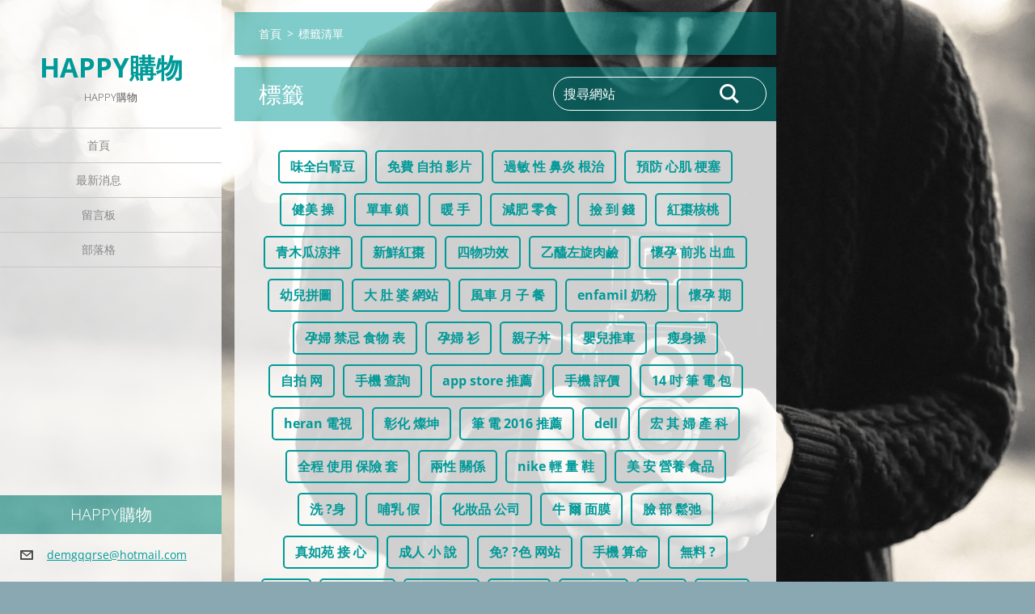

--- FILE ---
content_type: text/html; charset=UTF-8
request_url: https://demgqqrse.webnode.tw/tags/
body_size: 9131
content:
<!doctype html>
<!--[if IE 8]><html class="lt-ie10 lt-ie9 no-js" lang="zh-tw"> <![endif]-->
<!--[if IE 9]><html class="lt-ie10 no-js" lang="zh-tw"> <![endif]-->
<!--[if gt IE 9]><!-->
<html class="no-js" lang="zh-tw">
<!--<![endif]-->
	<head>
		<base href="https://demgqqrse.webnode.tw/">
  <meta charset="utf-8">
  <meta name="description" content="">
  <meta name="keywords" content="">
  <meta name="generator" content="Webnode">
  <meta name="apple-mobile-web-app-capable" content="yes">
  <meta name="apple-mobile-web-app-status-bar-style" content="black">
  <meta name="format-detection" content="telephone=no">
    <link rel="icon" type="image/svg+xml" href="/favicon.svg" sizes="any">  <link rel="icon" type="image/svg+xml" href="/favicon16.svg" sizes="16x16">  <link rel="icon" href="/favicon.ico"><link rel="canonical" href="https://demgqqrse.webnode.tw/tags/">
<script type="text/javascript">(function(i,s,o,g,r,a,m){i['GoogleAnalyticsObject']=r;i[r]=i[r]||function(){
			(i[r].q=i[r].q||[]).push(arguments)},i[r].l=1*new Date();a=s.createElement(o),
			m=s.getElementsByTagName(o)[0];a.async=1;a.src=g;m.parentNode.insertBefore(a,m)
			})(window,document,'script','//www.google-analytics.com/analytics.js','ga');ga('create', 'UA-797705-6', 'auto',{"name":"wnd_header"});ga('wnd_header.set', 'dimension1', 'W1');ga('wnd_header.set', 'anonymizeIp', true);ga('wnd_header.send', 'pageview');var pageTrackerAllTrackEvent=function(category,action,opt_label,opt_value){ga('send', 'event', category, action, opt_label, opt_value)};</script>
  <link rel="alternate" type="application/rss+xml" href="https://demgqqrse.webnode.tw/rss/all.xml" title="">
<!--[if lte IE 9]><style type="text/css">.cke_skin_webnode iframe {vertical-align: baseline !important;}</style><![endif]-->
		<meta http-equiv="X-UA-Compatible" content="IE=edge">
		<title>標籤::Happy購物</title>
		<meta name="viewport" content="width=device-width, initial-scale=1.0, maximum-scale=1.0, user-scalable=no">
		<link rel="stylesheet" href="https://d11bh4d8fhuq47.cloudfront.net/_system/skins/v19/50001453/css/style.css" />

		<script type="text/javascript" language="javascript" src="https://d11bh4d8fhuq47.cloudfront.net/_system/skins/v19/50001453/js/script.min.js"></script>


		<script type="text/javascript">
		/* <![CDATA[ */
		wtf.texts.set("photogallerySlideshowStop", '暫停');
		wtf.texts.set("photogallerySlideshowStart", '投影片播放');
		wtf.texts.set("faqShowAnswer", '展開常見問題');
		wtf.texts.set("faqHideAnswer", '收起常見問題');
		wtf.texts.set("menuLabel", '選單');
		/* ]]> */
		</script>
	
				<script type="text/javascript">
				/* <![CDATA[ */
					
					if (typeof(RS_CFG) == 'undefined') RS_CFG = new Array();
					RS_CFG['staticServers'] = new Array('https://d11bh4d8fhuq47.cloudfront.net/');
					RS_CFG['skinServers'] = new Array('https://d11bh4d8fhuq47.cloudfront.net/');
					RS_CFG['filesPath'] = 'https://demgqqrse.webnode.tw/_files/';
					RS_CFG['filesAWSS3Path'] = 'https://b211a5b77d.cbaul-cdnwnd.com/5f1e5cccdf713c169d06d854bb407d6c/';
					RS_CFG['lbClose'] = '關閉';
					RS_CFG['skin'] = 'default';
					if (!RS_CFG['labels']) RS_CFG['labels'] = new Array();
					RS_CFG['systemName'] = 'Webnode';
						
					RS_CFG['responsiveLayout'] = 1;
					RS_CFG['mobileDevice'] = 0;
					RS_CFG['labels']['copyPasteSource'] = '閱讀更多：';
					
				/* ]]> */
				</script><style type="text/css">/* <![CDATA[ */#cdbc62269b9 {position: absolute;font-size: 13px !important;font-family: "Arial", helvetica, sans-serif !important;white-space: nowrap;z-index: 2147483647;-webkit-user-select: none;-khtml-user-select: none;-moz-user-select: none;-o-user-select: none;user-select: none;}#a2buh60tohx4 {position: relative;top: -14px;}* html #a2buh60tohx4 { top: -11px; }#a2buh60tohx4 a { text-decoration: none !important; }#a2buh60tohx4 a:hover { text-decoration: underline !important; }#br31mbo1pd {z-index: 2147483647;display: inline-block !important;font-size: 16px;padding: 7px 59px 9px 59px;background: transparent url(https://d11bh4d8fhuq47.cloudfront.net/img/footer/footerButtonWebnodeHover.png?ph=b211a5b77d) top left no-repeat;height: 18px;cursor: pointer;}* html #br31mbo1pd { height: 36px; }#br31mbo1pd:hover { background: url(https://d11bh4d8fhuq47.cloudfront.net/img/footer/footerButtonWebnode.png?ph=b211a5b77d) top left no-repeat; }#f8e5edbdg { display: none; }#gcootjj3l9 {z-index: 3000;text-align: left !important;position: absolute;height: 88px;font-size: 13px !important;color: #ffffff !important;font-family: "Arial", helvetica, sans-serif !important;overflow: hidden;cursor: pointer;}#gcootjj3l9 a {color: #ffffff !important;}#ha91j9k1b4b7 {color: #36322D !important;text-decoration: none !important;font-weight: bold !important;float: right;height: 31px;position: absolute;top: 19px;right: 15px;cursor: pointer;}#d5b8j9g21 { float: right; padding-right: 27px; display: block; line-height: 31px; height: 31px; background: url(https://d11bh4d8fhuq47.cloudfront.net/img/footer/footerButton.png?ph=b211a5b77d) top right no-repeat; white-space: nowrap; }#e94nriks90f6g { position: relative; left: 1px; float: left; display: block; width: 15px; height: 31px; background: url(https://d11bh4d8fhuq47.cloudfront.net/img/footer/footerButton.png?ph=b211a5b77d) top left no-repeat; }#ha91j9k1b4b7:hover { color: #36322D !important; text-decoration: none !important; }#ha91j9k1b4b7:hover #d5b8j9g21 { background: url(https://d11bh4d8fhuq47.cloudfront.net/img/footer/footerButtonHover.png?ph=b211a5b77d) top right no-repeat; }#ha91j9k1b4b7:hover #e94nriks90f6g { background: url(https://d11bh4d8fhuq47.cloudfront.net/img/footer/footerButtonHover.png?ph=b211a5b77d) top left no-repeat; }#b1k08122ked2 {padding-right: 11px;padding-right: 11px;float: right;height: 60px;padding-top: 18px;background: url(https://d11bh4d8fhuq47.cloudfront.net/img/footer/footerBubble.png?ph=b211a5b77d) top right no-repeat;}#be3jg5625oa6p {float: left;width: 18px;height: 78px;background: url(https://d11bh4d8fhuq47.cloudfront.net/img/footer/footerBubble.png?ph=b211a5b77d) top left no-repeat;}* html #br31mbo1pd { filter: progid:DXImageTransform.Microsoft.AlphaImageLoader(src='https://d11bh4d8fhuq47.cloudfront.net/img/footer/footerButtonWebnode.png?ph=b211a5b77d'); background: transparent; }* html #br31mbo1pd:hover { filter: progid:DXImageTransform.Microsoft.AlphaImageLoader(src='https://d11bh4d8fhuq47.cloudfront.net/img/footer/footerButtonWebnodeHover.png?ph=b211a5b77d'); background: transparent; }* html #b1k08122ked2 { height: 78px; background-image: url(https://d11bh4d8fhuq47.cloudfront.net/img/footer/footerBubbleIE6.png?ph=b211a5b77d);  }* html #be3jg5625oa6p { background-image: url(https://d11bh4d8fhuq47.cloudfront.net/img/footer/footerBubbleIE6.png?ph=b211a5b77d);  }* html #d5b8j9g21 { background-image: url(https://d11bh4d8fhuq47.cloudfront.net/img/footer/footerButtonIE6.png?ph=b211a5b77d); }* html #e94nriks90f6g { background-image: url(https://d11bh4d8fhuq47.cloudfront.net/img/footer/footerButtonIE6.png?ph=b211a5b77d); }* html #ha91j9k1b4b7:hover #rbcGrSigTryButtonRight { background-image: url(https://d11bh4d8fhuq47.cloudfront.net/img/footer/footerButtonHoverIE6.png?ph=b211a5b77d);  }* html #ha91j9k1b4b7:hover #rbcGrSigTryButtonLeft { background-image: url(https://d11bh4d8fhuq47.cloudfront.net/img/footer/footerButtonHoverIE6.png?ph=b211a5b77d);  }/* ]]> */</style><script type="text/javascript" src="https://d11bh4d8fhuq47.cloudfront.net/_system/client/js/compressed/frontend.package.1-3-108.js?ph=b211a5b77d"></script><style type="text/css"></style></head>
	<body>		<div id="wrapper" class="index">

			<div id="content" class="left">

					<header id="header" class="wide">
							<div id="logo-wrapper" class="">
							    <div id="logo"><a href="home/" title="返回首頁"><span id="rbcSystemIdentifierLogo">Happy購物</span></a></div>							</div>
							 
<div id="slogan" class="">
    <span id="rbcCompanySlogan" class="rbcNoStyleSpan">Happy購物</span></div>
 
<div id="menu-links" class="">
    <a id="menu-link" href="#menu">
        選單    </a>

	<a id="fulltext-link" href="#fulltext">
		搜尋網站	</a>
</div>
 
 
 


					</header>

				<main id="main" class="wide">
						<div id="navigator" class="">
						    <div id="pageNavigator" class="rbcContentBlock"><a class="navFirstPage" href="/home/">首頁</a><span class="separator"> &gt; </span>    <span id="navCurrentPage">標籤清單</span></div>						</div>
						 
<div class="column">


		<div class="widget widget-tags">
			<h2 class="widget-title">標籤</h2>
			<div class="widget-content">
				<ul>

	
		<li><a href="/tags/%E5%91%B3%E5%85%A8%E7%99%BD%E8%85%8E%E8%B1%86/" style="font-size: 0.8000em;">味全白腎豆</a></li>
	
	
		<li><a href="/tags/%E5%85%8D%E8%B2%BB%20%E8%87%AA%E6%8B%8D%20%E5%BD%B1%E7%89%87/" style="font-size: 0.8000em;">免費 自拍 影片</a></li>
	
	
		<li><a href="/tags/%E9%81%8E%E6%95%8F%20%E6%80%A7%20%E9%BC%BB%E7%82%8E%20%E6%A0%B9%E6%B2%BB/" style="font-size: 0.8000em;">過敏 性 鼻炎 根治</a></li>
	
	
		<li><a href="/tags/%E9%A0%90%E9%98%B2%20%E5%BF%83%E8%82%8C%20%E6%A2%97%E5%A1%9E/" style="font-size: 0.8000em;">預防 心肌 梗塞</a></li>
	
	
		<li><a href="/tags/%E5%81%A5%E7%BE%8E%20%E6%93%8D/" style="font-size: 0.8000em;">健美 操</a></li>
	
	
		<li><a href="/tags/%E5%96%AE%E8%BB%8A%20%E9%8E%96/" style="font-size: 0.8000em;">單車 鎖</a></li>
	
	
		<li><a href="/tags/%E6%9A%96%20%E6%89%8B/" style="font-size: 0.8000em;">暖 手</a></li>
	
	
		<li><a href="/tags/%E6%B8%9B%E8%82%A5%20%E9%9B%B6%E9%A3%9F/" style="font-size: 0.8000em;">減肥 零食</a></li>
	
	
		<li><a href="/tags/%E6%92%BF%20%E5%88%B0%20%E9%8C%A2/" style="font-size: 0.8000em;">撿 到 錢</a></li>
	
	
		<li><a href="/tags/%E7%B4%85%E6%A3%97%E6%A0%B8%E6%A1%83/" style="font-size: 0.8000em;">紅棗核桃</a></li>
	
	
		<li><a href="/tags/%E9%9D%92%E6%9C%A8%E7%93%9C%E6%B6%BC%E6%8B%8C/" style="font-size: 0.8000em;">青木瓜涼拌</a></li>
	
	
		<li><a href="/tags/%E6%96%B0%E9%AE%AE%E7%B4%85%E6%A3%97/" style="font-size: 0.8000em;">新鮮紅棗</a></li>
	
	
		<li><a href="/tags/%E5%9B%9B%E7%89%A9%E5%8A%9F%E6%95%88/" style="font-size: 0.8000em;">四物功效</a></li>
	
	
		<li><a href="/tags/%E4%B9%99%E9%86%AF%E5%B7%A6%E6%97%8B%E8%82%89%E9%B9%BC/" style="font-size: 0.8000em;">乙醯左旋肉鹼</a></li>
	
	
		<li><a href="/tags/%E6%87%B7%E5%AD%95%20%E5%89%8D%E5%85%86%20%E5%87%BA%E8%A1%80/" style="font-size: 0.8000em;">懷孕 前兆 出血</a></li>
	
	
		<li><a href="/tags/%E5%B9%BC%E5%85%92%E6%8B%BC%E5%9C%96/" style="font-size: 0.8000em;">幼兒拼圖</a></li>
	
	
		<li><a href="/tags/%E5%A4%A7%20%E8%82%9A%20%E5%A9%86%20%E7%B6%B2%E7%AB%99/" style="font-size: 0.8000em;">大 肚 婆 網站</a></li>
	
	
		<li><a href="/tags/%E9%A2%A8%E8%BB%8A%20%E6%9C%88%20%E5%AD%90%20%E9%A4%90/" style="font-size: 0.8000em;">風車 月 子 餐</a></li>
	
	
		<li><a href="/tags/enfamil%20%E5%A5%B6%E7%B2%89/" style="font-size: 0.8000em;">enfamil 奶粉</a></li>
	
	
		<li><a href="/tags/%E6%87%B7%E5%AD%95%20%E6%9C%9F/" style="font-size: 0.8000em;">懷孕 期</a></li>
	
	
		<li><a href="/tags/%E5%AD%95%E5%A9%A6%20%E7%A6%81%E5%BF%8C%20%E9%A3%9F%E7%89%A9%20%E8%A1%A8/" style="font-size: 0.8000em;">孕婦 禁忌 食物 表</a></li>
	
	
		<li><a href="/tags/%E5%AD%95%E5%A9%A6%20%E8%A1%AB/" style="font-size: 0.8000em;">孕婦 衫</a></li>
	
	
		<li><a href="/tags/%E8%A6%AA%E5%AD%90%E4%B8%BC/" style="font-size: 0.8000em;">親子丼</a></li>
	
	
		<li><a href="/tags/%E5%AC%B0%E5%85%92%E6%8E%A8%E8%BB%8A/" style="font-size: 0.8000em;">嬰兒推車</a></li>
	
	
		<li><a href="/tags/%E7%98%A6%E8%BA%AB%E6%93%8D/" style="font-size: 0.8000em;">瘦身操</a></li>
	
	
		<li><a href="/tags/%E8%87%AA%E6%8B%8D%20%E7%BD%91/" style="font-size: 0.8000em;">自拍 网</a></li>
	
	
		<li><a href="/tags/%E6%89%8B%E6%A9%9F%20%E6%9F%A5%E8%A9%A2/" style="font-size: 0.8000em;">手機 查詢</a></li>
	
	
		<li><a href="/tags/app%20store%20%E6%8E%A8%E8%96%A6/" style="font-size: 0.8000em;">app store 推薦</a></li>
	
	
		<li><a href="/tags/%E6%89%8B%E6%A9%9F%20%E8%A9%95%E5%83%B9/" style="font-size: 0.8000em;">手機 評價</a></li>
	
	
		<li><a href="/tags/14%20%E5%90%8B%20%E7%AD%86%20%E9%9B%BB%20%E5%8C%85/" style="font-size: 0.8000em;">14 吋 筆 電 包</a></li>
	
	
		<li><a href="/tags/heran%20%E9%9B%BB%E8%A6%96/" style="font-size: 0.8000em;">heran 電視</a></li>
	
	
		<li><a href="/tags/%E5%BD%B0%E5%8C%96%20%E7%87%A6%E5%9D%A4/" style="font-size: 0.8000em;">彰化 燦坤</a></li>
	
	
		<li><a href="/tags/%E7%AD%86%20%E9%9B%BB%202016%20%E6%8E%A8%E8%96%A6/" style="font-size: 0.8000em;">筆 電 2016 推薦</a></li>
	
	
		<li><a href="/tags/dell/" style="font-size: 0.8000em;">dell</a></li>
	
	
		<li><a href="/tags/%E5%AE%8F%20%E5%85%B6%20%E5%A9%A6%20%E7%94%A2%20%E7%A7%91/" style="font-size: 0.8000em;">宏 其 婦 產 科</a></li>
	
	
		<li><a href="/tags/%E5%85%A8%E7%A8%8B%20%E4%BD%BF%E7%94%A8%20%E4%BF%9D%E9%9A%AA%20%E5%A5%97/" style="font-size: 0.8000em;">全程 使用 保險 套</a></li>
	
	
		<li><a href="/tags/%E5%85%A9%E6%80%A7%20%E9%97%9C%E4%BF%82/" style="font-size: 0.8000em;">兩性 關係</a></li>
	
	
		<li><a href="/tags/nike%20%E8%BC%95%20%E9%87%8F%20%E9%9E%8B/" style="font-size: 0.8000em;">nike 輕 量 鞋</a></li>
	
	
		<li><a href="/tags/%E7%BE%8E%20%E5%AE%89%20%E7%87%9F%E9%A4%8A%20%E9%A3%9F%E5%93%81/" style="font-size: 0.8000em;">美 安 營養 食品</a></li>
	
	
		<li><a href="/tags/%E6%B4%97%20%3F%E8%BA%AB/" style="font-size: 0.8000em;">洗 ?身</a></li>
	
	
		<li><a href="/tags/%E5%93%BA%E4%B9%B3%20%E5%81%87/" style="font-size: 0.8000em;">哺乳 假</a></li>
	
	
		<li><a href="/tags/%E5%8C%96%E5%A6%9D%E5%93%81%20%E5%85%AC%E5%8F%B8/" style="font-size: 0.8000em;">化妝品 公司</a></li>
	
	
		<li><a href="/tags/%E7%89%9B%20%E7%88%BE%20%E9%9D%A2%E8%86%9C/" style="font-size: 0.8000em;">牛 爾 面膜</a></li>
	
	
		<li><a href="/tags/%E8%87%89%20%E9%83%A8%20%E9%AC%86%E5%BC%9B/" style="font-size: 0.8000em;">臉 部 鬆弛</a></li>
	
	
		<li><a href="/tags/%E7%9C%9F%E5%A6%82%E8%8B%91%20%E6%8E%A5%20%E5%BF%83/" style="font-size: 0.8000em;">真如苑 接 心</a></li>
	
	
		<li><a href="/tags/%E6%88%90%E4%BA%BA%20%E5%B0%8F%20%E8%AA%AA/" style="font-size: 0.8000em;">成人 小 說</a></li>
	
	
		<li><a href="/tags/%E5%85%8D%3F%20%3F%E8%89%B2%20%E7%BD%91%E7%AB%99/" style="font-size: 0.8000em;">免? ?色 网站</a></li>
	
	
		<li><a href="/tags/%E6%89%8B%E6%A9%9F%20%E7%AE%97%E5%91%BD/" style="font-size: 0.8000em;">手機 算命</a></li>
	
	
		<li><a href="/tags/%E7%84%A1%E6%96%99%20%3F/" style="font-size: 0.8000em;">無料 ?</a></li>
	
	
		<li><a href="/tags/%E5%B0%8D%E8%B1%A1/" style="font-size: 0.8000em;">對象</a></li>
	
	
		<li><a href="/tags/%E7%BE%BD%E7%B5%A8%E5%A4%96%E5%A5%97/" style="font-size: 2.1000em;">羽絨外套</a></li>
	
	
		<li><a href="/tags/%E5%AC%B0%E5%B9%BC%E9%A4%90%E5%85%B7/" style="font-size: 0.8000em;">嬰幼餐具</a></li>
	
	
		<li><a href="/tags/%E5%84%AA%E6%83%A0%E5%8D%B7/" style="font-size: 1.4000em;">優惠卷</a></li>
	
	
		<li><a href="/tags/OB%E5%9A%B4%E9%81%B8/" style="font-size: 0.8000em;">OB嚴選</a></li>
	
	
		<li><a href="/tags/%E6%B6%BC%E6%84%9F/" style="font-size: 0.8000em;">涼感</a></li>
	
	
		<li><a href="/tags/%E6%8A%97UV/" style="font-size: 0.8000em;">抗UV</a></li>
	
	
		<li><a href="/tags/%E9%98%B2%E6%B0%B4/" style="font-size: 0.8000em;">防水</a></li>
	
	
		<li><a href="/tags/%E9%80%A3%E5%B8%BDT%E6%81%A4/" style="font-size: 0.8000em;">連帽T恤</a></li>
	
	
		<li><a href="/tags/GORE%EF%BC%8DTEX/" style="font-size: 0.8000em;">GORE－TEX</a></li>
	
	
		<li><a href="/tags/%E5%A4%A9%E6%AF%8D%E5%9A%B4%E9%81%B8/" style="font-size: 1.4000em;">天母嚴選</a></li>
	
	
		<li><a href="/tags/%E5%A5%97%E8%A3%9D/" style="font-size: 0.8000em;">套裝</a></li>
	
	
		<li><a href="/tags/%E9%8B%AA%E7%B6%BF%E5%A4%96%E5%A5%97/" style="font-size: 0.8000em;">鋪綿外套</a></li>
	
	
		<li><a href="/tags/%E5%90%8A%E5%B8%B6%E8%A4%B2/" style="font-size: 0.8000em;">吊帶褲</a></li>
	
	
		<li><a href="/tags/%E9%82%A3%E8%A3%A1%E8%B2%B7/" style="font-size: 0.8000em;">那裡買</a></li>
	
	
		<li><a href="/tags/%E5%B0%8F%E7%A6%AE%E6%9C%8D/" style="font-size: 0.8000em;">小禮服</a></li>
	
	
		<li><a href="/tags/%E6%AD%90%E8%96%87/" style="font-size: 0.8000em;">歐薇</a></li>
	
	
		<li><a href="/tags/%E7%B4%B0%E8%82%A9/" style="font-size: 0.8000em;">細肩</a></li>
	
	
		<li><a href="/tags/%E4%BA%94%E5%88%86%E8%A4%B2/" style="font-size: 0.8000em;">五分褲</a></li>
	
	
		<li><a href="/tags/%E9%95%B7%E8%A3%99/" style="font-size: 0.8000em;">長裙</a></li>
	
	
		<li><a href="/tags/%E6%9D%B1%E4%BA%AC%E8%91%97%E8%A1%A3/" style="font-size: 1.4000em;">東京著衣</a></li>
	
	
		<li><a href="/tags/%E6%B4%BE%E5%B0%8D%E6%B4%8B%E8%A3%9D/" style="font-size: 0.8000em;">派對洋裝</a></li>
	
	
		<li><a href="/tags/%E5%85%A9%E4%BB%B6%E5%BC%8F%E5%A4%96%E5%A5%97%E6%B4%8B%E8%A3%9D/" style="font-size: 0.8000em;">兩件式外套洋裝</a></li>
	
	
		<li><a href="/tags/%E6%B4%8B%E8%A3%9D/" style="font-size: 0.8000em;">洋裝</a></li>
	
	
		<li><a href="/tags/%E6%99%9A%E5%AE%B4/" style="font-size: 1.4000em;">晚宴</a></li>
	
	
		<li><a href="/tags/%E7%BD%A9%E8%A1%AB/" style="font-size: 0.8000em;">罩衫</a></li>
	
	
		<li><a href="/tags/%E7%A0%B4%E7%9B%A4/" style="font-size: 0.8000em;">破盤</a></li>
	
	
		<li><a href="/tags/%E5%AC%B0%E5%85%92%20%E4%BF%9D%E5%81%A5%20%E9%A3%9F%E5%93%81/" style="font-size: 0.8000em;">嬰兒 保健 食品</a></li>
	
	
		<li><a href="/tags/%E7%BE%8E%E5%9C%8B%20%E5%81%A5%E5%BA%B7%20%E9%A3%9F%E5%93%81%20%E6%8E%A8%E8%96%A6/" style="font-size: 0.8000em;">美國 健康 食品 推薦</a></li>
	
	
		<li><a href="/tags/DHC/" style="font-size: 0.8000em;">DHC</a></li>
	
	
		<li><a href="/tags/24%20%E5%B0%8F%E6%99%82%20spa/" style="font-size: 0.8000em;">24 小時 spa</a></li>
	
	
		<li><a href="/tags/17life%20%E8%A9%95%E5%83%B9/" style="font-size: 0.8000em;">17life 評價</a></li>
	
	
		<li><a href="/tags/lazada/" style="font-size: 0.8000em;">lazada</a></li>
	
	
		<li><a href="/tags/17life%20%E5%84%AA%E6%83%A0%20%E5%88%B8/" style="font-size: 0.8000em;">17life 優惠 券</a></li>
	
	
		<li><a href="/tags/alibaba/" style="font-size: 0.8000em;">alibaba</a></li>
	
	
		<li><a href="/tags/%E6%AF%9B%E8%A1%A3/" style="font-size: 0.8000em;">毛衣</a></li>
	
	
		<li><a href="/tags/K%EF%BC%8DSwiss/" style="font-size: 0.8000em;">K－Swiss</a></li>
	
	
		<li><a href="/tags/%E8%A5%BF%E6%9C%8D%E8%A8%82%E8%A3%BD/" style="font-size: 0.8000em;">西服訂製</a></li>
	
	
		<li><a href="/tags/%E9%A6%AC%E6%8B%89%E6%9D%BE/" style="font-size: 0.8000em;">馬拉松</a></li>
	
	
		<li><a href="/tags/%E7%9A%AE%E8%A1%A3/" style="font-size: 1.4000em;">皮衣</a></li>
	
	
		<li><a href="/tags/ASICS/" style="font-size: 1.4000em;">ASICS</a></li>
	
	
		<li><a href="/tags/%E5%93%81%E7%89%8C/" style="font-size: 0.8000em;">品牌</a></li>
	
	
		<li><a href="/tags/%E7%AB%A5%E8%A3%9D/" style="font-size: 0.8000em;">童裝</a></li>
	
	
		<li><a href="/tags/%E7%B4%99%E5%B0%BF%E8%A4%B2/" style="font-size: 0.8000em;">紙尿褲</a></li>
	
	
		<li><a href="/tags/%E9%AD%94%E6%B3%95Baby/" style="font-size: 0.8000em;">魔法Baby</a></li>
	
	
		<li><a href="/tags/%E7%BE%8E%E5%8B%9E%E7%8E%A9%E5%85%B7/" style="font-size: 0.8000em;">美勞玩具</a></li>
	
	
		<li><a href="/tags/STEIFF%E5%BE%B7%E5%9C%8B%E7%B2%BE%E5%93%81%E7%AB%A5%E8%A3%9D/" style="font-size: 0.8000em;">STEIFF德國精品童裝</a></li>
	
	
		<li><a href="/tags/%E8%91%89%E9%85%B8/" style="font-size: 0.8000em;">葉酸</a></li>
	
	
		<li><a href="/tags/%E4%BE%BF%E5%AE%9C/" style="font-size: 0.8000em;">便宜</a></li>
	
	
		<li><a href="/tags/%E5%AC%B0%E5%B9%BC%E5%85%92%E6%8E%A8%E8%BB%8A/" style="font-size: 0.8000em;">嬰幼兒推車</a></li>
	
	
		<li><a href="/tags/%E7%8E%A9%E5%85%B7/" style="font-size: 0.8000em;">玩具</a></li>
	

				</ul>
			</div>
			<div class="widget-footer"></div>
		</div>

	</div>

 


				</main>

				<nav id="menu" role="navigation" class="vertical js-remove js-remove-section-header ">
				    

	<ul class="menu">
	<li class="first">
		<a href="/home/">
		首頁
	</a>
	</li>
	<li>
		<a href="/%e6%9c%80%e6%96%b0%e6%b6%88%e6%81%af/">
		最新消息
	</a>
	</li>
	<li>
		<a href="/%e7%95%99%e8%a8%80%e6%9d%bf/">
		留言板
	</a>
	</li>
	<li class="last">
		<a href="/%e9%83%a8%e8%90%bd%e6%a0%bc/">
		部落格
	</a>
	</li>
</ul>
				
				</nav>
				 
<div id="fulltext" class="">
    
	<form action="/search/" method="get" id="fulltextSearch">

		<fieldset>
			<input id="fulltextSearchText" type="text" name="text" value="" placeholder="搜尋網站">
			<button id="fulltextSearchButton" type="submit">搜尋</button>
		</fieldset>

	</form>
	</div>
 


				<footer id="footer" class="wide">
						<div id="contact" class="">
						    

		<div class="widget widget-contact">

	

		<h2 class="widget-title">Happy購物</h2>
		<div class="widget-content">
			
			
			

		<span class="contact-email"><span><a href="&#109;&#97;&#105;&#108;&#116;&#111;:&#100;&#101;&#109;&#103;&#113;&#113;&#114;&#115;&#101;&#64;&#104;&#111;&#116;&#109;&#97;&#105;&#108;&#46;&#99;&#111;&#109;"><span id="rbcContactEmail">&#100;&#101;&#109;&#103;&#113;&#113;&#114;&#115;&#101;&#64;&#104;&#111;&#116;&#109;&#97;&#105;&#108;&#46;&#99;&#111;&#109;</span></a></span></span>

	
		</div>

	

			<div class="widget-footer"></div>
		</div>

				
						</div>
						 
<div id="lang" class="">
    <div id="languageSelect"></div>			
</div>
 
 
<div id="copyright" class="">
    <span id="rbcFooterText" class="rbcNoStyleSpan">© 2016 版權所有。</span></div>
 
<div id="signature" class="">
    <span class="rbcSignatureText"><a rel="nofollow" href="https://www.webnode.tw?utm_source=text&amp;utm_medium=footer&amp;utm_campaign=free4">Make a website for free</a><a id="br31mbo1pd" rel="nofollow" href="https://www.webnode.tw?utm_source=button&amp;utm_medium=footer&amp;utm_campaign=free4"><span id="f8e5edbdg">Webnode</span></a></span></div>
 


				</footer>

				

			</div>

			

			<div id="illustration" class="fullscreen">
				 
				     <img src="https://d11bh4d8fhuq47.cloudfront.net/_system/skins/v19/50001453/img/illustration.jpg?ph=b211a5b77d" width="1920" height="1080" alt=""> 


				
			</div>
		</div>
	<div id="rbcFooterHtml"></div><div style="display: none;" id="cdbc62269b9"><span id="a2buh60tohx4">&nbsp;</span></div><div id="gcootjj3l9" style="display: none;"><a href="https://www.webnode.tw?utm_source=window&amp;utm_medium=footer&amp;utm_campaign=free4" rel="nofollow"><div id="be3jg5625oa6p"><!-- / --></div><div id="b1k08122ked2"><div><strong id="def4fg0bk5omsc">Webnode, an innovative sitebuilder</strong><br /><span id="i66q5kf1tbfh5">Have a captivating website for free!</span></div><span id="ha91j9k1b4b7"><span id="e94nriks90f6g"><!-- / --></span><span id="d5b8j9g21">Get started</span></span></div></a></div><script type="text/javascript">/* <![CDATA[ */var e44lbj817ni0m = {sig: $('cdbc62269b9'),prefix: $('a2buh60tohx4'),btn : $('br31mbo1pd'),win : $('gcootjj3l9'),winLeft : $('be3jg5625oa6p'),winLeftT : $('b1r49e1hfda'),winLeftB : $('aj2mlih2kb7i'),winRght : $('b1k08122ked2'),winRghtT : $('mtg0mm7nme'),winRghtB : $('d1h2j723n'),tryBtn : $('ha91j9k1b4b7'),tryLeft : $('e94nriks90f6g'),tryRght : $('d5b8j9g21'),text : $('i66q5kf1tbfh5'),title : $('def4fg0bk5omsc')};e44lbj817ni0m.sig.appendChild(e44lbj817ni0m.btn);var a31fo5j78deka2=0,ib6e06fgc=0,ttmp4v4=0,bn9kf6pjg,idh738d6f7=$$('.rbcSignatureText')[0],g14b469c9mgeei=false,e427b4414d1;function e2a9313b1aw2u(){if (!g14b469c9mgeei && pageTrackerAllTrackEvent){pageTrackerAllTrackEvent('Signature','Window show - web',e44lbj817ni0m.sig.getElementsByTagName('a')[0].innerHTML);g14b469c9mgeei=true;}e44lbj817ni0m.win.show();ttmp4v4=e44lbj817ni0m.tryLeft.offsetWidth+e44lbj817ni0m.tryRght.offsetWidth+1;e44lbj817ni0m.tryBtn.style.width=parseInt(ttmp4v4)+'px';e44lbj817ni0m.text.parentNode.style.width = '';e44lbj817ni0m.winRght.style.width=parseInt(20+ttmp4v4+Math.max(e44lbj817ni0m.text.offsetWidth,e44lbj817ni0m.title.offsetWidth))+'px';e44lbj817ni0m.win.style.width=parseInt(e44lbj817ni0m.winLeft.offsetWidth+e44lbj817ni0m.winRght.offsetWidth)+'px';var wl=e44lbj817ni0m.sig.offsetLeft+e44lbj817ni0m.btn.offsetLeft+e44lbj817ni0m.btn.offsetWidth-e44lbj817ni0m.win.offsetWidth+12;if (wl<10){wl=10;}e44lbj817ni0m.win.style.left=parseInt(wl)+'px';e44lbj817ni0m.win.style.top=parseInt(ib6e06fgc-e44lbj817ni0m.win.offsetHeight)+'px';clearTimeout(bn9kf6pjg);}function e8sgr49d707c(){bn9kf6pjg=setTimeout('e44lbj817ni0m.win.hide()',1000);}function hplk75hf6g7(){var ph = RubicusFrontendIns.photoDetailHandler.lightboxFixed?document.getElementsByTagName('body')[0].offsetHeight/2:RubicusFrontendIns.getPageSize().pageHeight;e44lbj817ni0m.sig.show();a31fo5j78deka2=0;ib6e06fgc=0;if (idh738d6f7&&idh738d6f7.offsetParent){var obj=idh738d6f7;do{a31fo5j78deka2+=obj.offsetLeft;ib6e06fgc+=obj.offsetTop;} while (obj = obj.offsetParent);}if ($('rbcFooterText')){e44lbj817ni0m.sig.style.color = $('rbcFooterText').getStyle('color');e44lbj817ni0m.sig.getElementsByTagName('a')[0].style.color = $('rbcFooterText').getStyle('color');}e44lbj817ni0m.sig.style.width=parseInt(e44lbj817ni0m.prefix.offsetWidth+e44lbj817ni0m.btn.offsetWidth)+'px';if (a31fo5j78deka2<0||a31fo5j78deka2>document.body.offsetWidth){a31fo5j78deka2=(document.body.offsetWidth-e44lbj817ni0m.sig.offsetWidth)/2;}if (a31fo5j78deka2>(document.body.offsetWidth*0.55)){e44lbj817ni0m.sig.style.left=parseInt(a31fo5j78deka2+(idh738d6f7?idh738d6f7.offsetWidth:0)-e44lbj817ni0m.sig.offsetWidth)+'px';}else{e44lbj817ni0m.sig.style.left=parseInt(a31fo5j78deka2)+'px';}if (ib6e06fgc<=0 || RubicusFrontendIns.photoDetailHandler.lightboxFixed){ib6e06fgc=ph-5-e44lbj817ni0m.sig.offsetHeight;}e44lbj817ni0m.sig.style.top=parseInt(ib6e06fgc-5)+'px';}function dp56cihb03c(){if (e427b4414d1){clearTimeout(e427b4414d1);}e427b4414d1 = setTimeout('hplk75hf6g7()', 10);}Event.observe(window,'load',function(){if (e44lbj817ni0m.win&&e44lbj817ni0m.btn){if (idh738d6f7){if (idh738d6f7.getElementsByTagName("a").length > 0){e44lbj817ni0m.prefix.innerHTML = idh738d6f7.innerHTML + '&nbsp;';}else{e44lbj817ni0m.prefix.innerHTML = '<a href="https://www.webnode.tw?utm_source=text&amp;utm_medium=footer&amp;utm_content=zh-tw-web-4&amp;utm_campaign=signature" rel="nofollow">'+idh738d6f7.innerHTML + '</a>&nbsp;';}idh738d6f7.style.visibility='hidden';}else{if (pageTrackerAllTrackEvent){pageTrackerAllTrackEvent('Signature','Missing rbcSignatureText','demgqqrse.webnode.tw');}}hplk75hf6g7();setTimeout(hplk75hf6g7, 500);setTimeout(hplk75hf6g7, 1000);setTimeout(hplk75hf6g7, 5000);Event.observe(e44lbj817ni0m.btn,'mouseover',e2a9313b1aw2u);Event.observe(e44lbj817ni0m.win,'mouseover',e2a9313b1aw2u);Event.observe(e44lbj817ni0m.btn,'mouseout',e8sgr49d707c);Event.observe(e44lbj817ni0m.win,'mouseout',e8sgr49d707c);Event.observe(e44lbj817ni0m.win,'click',function(){if (pageTrackerAllTrackEvent){pageTrackerAllTrackEvent('Signature','Window click - web','Webnode, an innovative sitebuilder',4);}document/*c09abd951m62a*/.location.href='https://www.webnode.tw?utm_source=window&utm_medium=footer&utm_content=zh-tw-web-4&utm_campaign=signature';});Event.observe(window, 'resize', dp56cihb03c);Event.observe(document.body, 'resize', dp56cihb03c);RubicusFrontendIns.addObserver({onResize: dp56cihb03c});RubicusFrontendIns.addObserver({onContentChange: dp56cihb03c});RubicusFrontendIns.addObserver({onLightboxUpdate: hplk75hf6g7});Event.observe(e44lbj817ni0m.btn, 'click', function(){if (pageTrackerAllTrackEvent){pageTrackerAllTrackEvent('Signature','Button click - web',e44lbj817ni0m.sig.getElementsByTagName('a')[0].innerHTML);}});Event.observe(e44lbj817ni0m.tryBtn, 'click', function(){if (pageTrackerAllTrackEvent){pageTrackerAllTrackEvent('Signature','Try Button click - web','Webnode, an innovative sitebuilder',4);}});}});RubicusFrontendIns.addFileToPreload('https://d11bh4d8fhuq47.cloudfront.net/img/footer/footerButtonWebnode.png?ph=b211a5b77d');RubicusFrontendIns.addFileToPreload('https://d11bh4d8fhuq47.cloudfront.net/img/footer/footerButton.png?ph=b211a5b77d');RubicusFrontendIns.addFileToPreload('https://d11bh4d8fhuq47.cloudfront.net/img/footer/footerButtonHover.png?ph=b211a5b77d');RubicusFrontendIns.addFileToPreload('https://d11bh4d8fhuq47.cloudfront.net/img/footer/footerBubble.png?ph=b211a5b77d');if (Prototype.Browser.IE){RubicusFrontendIns.addFileToPreload('https://d11bh4d8fhuq47.cloudfront.net/img/footer/footerBubbleIE6.png?ph=b211a5b77d');RubicusFrontendIns.addFileToPreload('https://d11bh4d8fhuq47.cloudfront.net/img/footer/footerButtonHoverIE6.png?ph=b211a5b77d');}RubicusFrontendIns.copyLink = 'https://www.webnode.tw';RS_CFG['labels']['copyPasteBackLink'] = '免費設立自己的網站：';/* ]]> */</script><script type="text/javascript">var keenTrackerCmsTrackEvent=function(id){if(typeof _jsTracker=="undefined" || !_jsTracker){return false;};try{var name=_keenEvents[id];var keenEvent={user:{u:_keenData.u,p:_keenData.p,lc:_keenData.lc,t:_keenData.t},action:{identifier:id,name:name,category:'cms',platform:'WND1',version:'2.1.157'},browser:{url:location.href,ua:navigator.userAgent,referer_url:document.referrer,resolution:screen.width+'x'+screen.height,ip:'3.150.111.62'}};_jsTracker.jsonpSubmit('PROD',keenEvent,function(err,res){});}catch(err){console.log(err)};};</script></body>
</html>